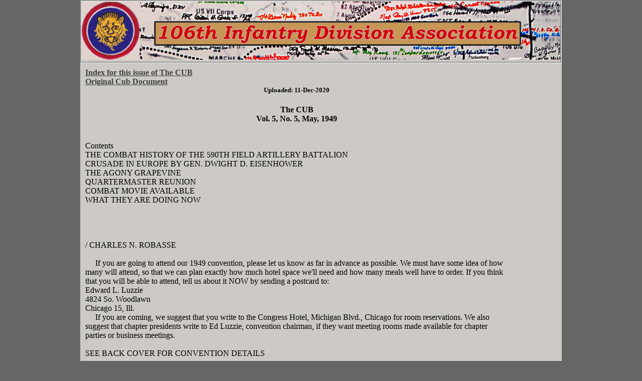

--- FILE ---
content_type: text/html
request_url: https://106thinfdivassn.org/index/html/v5n5.htm
body_size: 21838
content:
<!doctype html>
<html lang="en">
<head>
<meta charset="utf-8">
<title>The CUB, Vol. 5, No. 5 .. 106th Infantry Division Association</title>
<meta name="description" content="HTML version of The CUB, Vol. 5, No. 5"/>
<meta name="keywords" content="The CUB, 106th Infantry Division, 106th,106th I.D.,106th ID,Infantry Division,Infantry, Battle of the Bulge," > 
<link href="http://106thinfdivassn.org/styles/twoColFixLtHdrSmall.css" rel="styleSheet" type="text/css" />
</head>
<body>
<div class="container">
<div class="header">
<a href="#"></a><img src="http://106thinfdivassn.org/img/106thlogo.jpg" style="width:100%" alt="This is the logo for the 106th website.">
<!-- end .header --></div>
<div class="content">
<b><a href="#index">Index for this issue of The CUB</a></h3></b><br>
<b><a href="http://www.indianamilitary.org/106ID/CUBs/AllCubsSearchable/CUB-1949-4-5-s.pdf">Original Cub Document</a></h3></b><br>
<h5>Uploaded: 11-Dec-2020</h5>
<div style="text-align:center; width:100%"><b>The CUB<br></b></div>
<div style="text-align:center; width:100%"><b>Vol. 5, No. 5, May, 1949<br></b></div>
<div style="text-align:center; width:100%"><br></div>
<div style="text-align:center; width:100%"><br></div>
Contents<br>
THE COMBAT HISTORY OF THE 590TH FIELD ARTILLERY BATTALION<br>
CRUSADE IN EUROPE BY GEN. DWIGHT D. EISENHOWER<br>
THE AGONY GRAPEVINE<br>
QUARTERMASTER REUNION<br>
COMBAT MOVIE AVAILABLE<br>
WHAT THEY ARE DOING NOW<br>
<b><br></b>
<div style="text-align:center; width:100%"><br></div>
<div style="text-align:center; width:100%"><br></div>
<div style="text-align:center; width:100%"><br></div>
/ CHARLES N. ROBASSE<br>
<br>
&nbsp;&nbsp;&nbsp;&nbsp;	If you are going to attend our 1949 convention, please let us know as far in advance as possible. We must have some idea of how many will attend, so that we can plan exactly how much hotel space we'll need and how many meals well have to order. If you think that you will be able to attend, tell us about it NOW by sending a postcard to:<br>
Edward L. Luzzie<br>
4824 So. Woodlawn <br>
Chicago 15, Ill.<br>
&nbsp;&nbsp;&nbsp;&nbsp;	If you are coming, we suggest that you write to the Congress Hotel, Michigan Blvd., Chicago for room reservations. We also suggest that chapter presidents write to Ed Luzzie, convention chairman, if they want meeting rooms made available for chapter parties or business meetings.<br>
<br>
SEE BACK COVER FOR CONVENTION DETAILS<br>
<br>
&nbsp;&nbsp;&nbsp;&nbsp;	The convention fee will be $15.00 per person, with last minute reduction for ladies possible, depending on costs. This fee does not include hotel room. You must make your own overnight arrangements.<br>
<br>
&nbsp;&nbsp;&nbsp;&nbsp;	If you are coming, please send $5 advance registration fee, payable to 106th DIVISION CONVENTION, 1115 Patterson Ave., Chicago 13, Ill. Please send your reservation early-we'll need the cash for advance arrangements. If you send us an advance fee and then find that you won't be able to come, we'll refund your fee provided you give us at least two weeks' notice.<br>
<br>
DAVID ZARAGOZA<br>
&nbsp;&nbsp;&nbsp;&nbsp;	This month's cover, a Memorial Day reminder, shows the grave of Pfc. David Zaragoza, Company B, 424th Infantry. This story is based on an authentic account of his death, as told to his mother by Sgt. Marshall Streib.<br>
&nbsp;&nbsp;&nbsp;&nbsp;	After fighting eight hours through the night of December 16, the morning of the 17th, Sun- day, found about 60 men from Co. B, 424th Inf., dug in on the slope of a hill near Brock, Germany. Several men, Pfc. Zaragoza among them, climbed to the summit to fire upon a German mortar crew from a stone house atop the hill. Being unable to reach the mortar from the protected walls of the house, five men of the detail (Zaragoza, Streib, a soldier named Parker, and two whose names are not known) left the shelter of the house to try to get nearer to their objective.<br>
&nbsp;&nbsp;&nbsp;&nbsp;	Zaragoza was shot and killed instantly as he was lining up his sights on the mortar crew from a kneeling position. Parker was shot and killed when he raised his head to call a medic for Zaragoza.<br>
&nbsp;&nbsp;&nbsp;&nbsp;	David was twenty years old when he made the supreme sacrifice. His body and that of Parker were not found until American troops recaptured the territory about two months later. Pfc. Zaragoza's body was recently returned to the United States for re-burial.<br>
&nbsp;&nbsp;&nbsp;&nbsp;	Mrs. Beatrice Zaragoza, 15 Ledyard, St., San Francisco 24, California, David's mother has these consoling words which we pass on to other parents and wives who lost loved ones in the Ardennes.<br>
&nbsp;&nbsp;&nbsp;&nbsp;	"Sgt. Streib told me a very reassuring thing also. He said that while they were in Rouen on December 8, 1944, all the boys of Roman Catholic faith had attended Mass and received Holy Communion. This may give consolation and joy to many mothers who probably wondered and worried like I did for so many months, thinking their boys did not have the Sacraments shortly before they died." Mrs. Zaragoza goes on to speak in glowing terms of the bravery, humility and modesty with which the catholic chaplains of the Division performed their duty. Again quoting from her letter, "Father Edward T. Boyle, wounded twice, didn't spare himself even when the boys were in the fox holes, going down to give them the last rites of his Church."<br>
<br>
	Write your close friends now. Make sure they are making plans to attend our 1949 national convention.<br>
<br>
62<br>
<br>
<hr>
THE COMBAT HISTORY OF THE 590TH FIELD ARTILLERY BATTALION<br>
<div style="text-align:center; width:100%">By Richard A. Hartman, Bn. Survey Sgt.<br></div>
<br>
<br>
&nbsp;&nbsp;&nbsp;&nbsp;	The combat history of the 590th Field Artillery Battalion is strange and violent and brief. It is not a tale of heroes for there were few heroics. Rather, it is the story of unseasoned soldiers and their awkward efforts to stay the overwhelming onslaught of a superior foe.<br>
&nbsp;&nbsp;&nbsp;&nbsp;	They were not heroes to be sure, but they were not without honor. Though awkward, they were dogged, and fought an infantryman's battle. And so, that the remembrance of what they did do may be preserved from decay, and that their action may not lose their due meed of glory, I hereby set forth their story as it is known to me. <br>
&nbsp;&nbsp;&nbsp;&nbsp;	The story of the 590th most necessarily must begin with an account of that battalion's channel crossing. To omit it would be to neglect an incident which was a foreshadowing of the disaster that was to come. This story begins, therefore, in England several weeks before the Battle of the Bulge.<br>
&nbsp;&nbsp;&nbsp;&nbsp;	On the morning of November 30, 1944, the 590th F.A. Bn. boarded LST's at Portland Bill on the English Channel, as did other battalions of the 106th Division. The next day, December 1, the small fleet left England and sailed up and across the channel to LeHavre. There the ships waited in the outer harbor for orders to proceed up the Seine River.<br>
&nbsp;&nbsp;&nbsp;&nbsp;	The night of December 1, a violent storm arose and the small fleet, still waiting to enter the Seine, was severely battered by the wind and waves. Two of the ships lost both their anchors during the night, and spent the next 36 hours alternately floating out into the channel and sailing back into the harbor. These two ships carried the men and equipment of Hq. and A Batteries of the 590th.<br>
<br>
Left Behind<br>
&nbsp;&nbsp;&nbsp;&nbsp;	Finally, the anchorless ships were ordered to return to Portland Bill. The remainder of the fleet sailed up the Seine to Rouen, and there waited for the missing batteries. And so it was that Nature, in a preview of what was to come, caused the 590th to be left behind for the first time. The damaged LST's returned to Portland Bill, picked up their new anchors, and were back in the harbor of LeHavre two days later. On December 7 they started up the Seine; and on the 8th at noon, nine days after boarding the ships, Hq. and A Batteries of the 590th rolled off the LST's at Rouen.<br>
<br>
&nbsp;&nbsp;&nbsp;&nbsp;	The 106th Division was in the process of moving forward on the very day that the missing batteries of the 590th disembarked at Rouen. These batteries, therefore, in order to rejoin the Battalion, were forced to motor march from the docks immediately upon disembarking. The reunion was effected near the town of Rosee as the Battalion moved along the Red Ball highway toward the distant front.<br>
<br>
&nbsp;&nbsp;&nbsp;&nbsp;BEFORE AND AFTER. These photos show Dick Hartman today and in December, 1944, as a POW a few days after the events he describes in his story of the 590th.<br>
<br>
&nbsp;&nbsp;&nbsp;&nbsp;	For the next 30 hours, the 590th, in company with other units of the Division, pounded along over snow-covered roads, traveling northeast through France and into Belgium. Finally, at 1800 on December 9, they arrived at St. Vith, Belgium and rendezvoused in some woods on the outskirts of the town.<br>
&nbsp;&nbsp;&nbsp;&nbsp;	This journey was uneventful for the division as a whole, but during it the 590th suffered its first casualty. High in the mountains near La Roche, Belgium, Warrant Officer Collins of Service Battery was crushed to death between two skidding vehicles.<br>
&nbsp;&nbsp;&nbsp;&nbsp;	The 590th remained in the woods near St. Vith until the morning of December 11. At that time, they moved forward with other units as the 106th replaced the 2d Division on a 27 mile front along the Schnee Eifel inside Germany.<br>
&nbsp;&nbsp;&nbsp;&nbsp;	The 590th relieved the 38th F.A. Bn. and took over the same gun positions previously occupied by that battalion. These positions were near the town of Radscheid and several hundred yards east of a highway which connected Auw to the north<br>
<br>
63<br>
<br>
<hr>
&nbsp;&nbsp;&nbsp;&nbsp;and Bleialf to the south, both towns held by the Americans. Battalion Headquarters was located in two buildings along this road, almost directly behind C Battery, the center battery. B Battery was to their right, and A Battery to the left front. The Battalion was directly supporting the 423d Infantry Regiment.<br>
&nbsp;&nbsp;&nbsp;&nbsp;	To the north the 589th F.A. Bn. supported the 422d Inf. Regiment. Behind the 589th was the 592d, the Division's medium battalion. The 591st, supporting the 424th Inf., was some 15 miles to the south of the 590th.<br>
&nbsp;&nbsp;&nbsp;&nbsp;	Three miles behind the 590th, near Schonberg, was the 333d F.A. Bn., a negro "155" battalion. Farther back, in St. Vith, were Service Battery of the 590th, and Divarty.<br>
&nbsp;&nbsp;&nbsp;&nbsp;	There was but one road from St. Vith to Schonberg. At Schonberg this road split, one fork running roughly northeast to Auw, and the other southeast to Bleialf. As has been stated, Auw and Bleialf were themselves connected by a highway. The 590th, then, was located near the center of the base of a rough triangle formed by the roads connecting the towns of Auw, Bleialf, and Schonberg.<br>
&nbsp;&nbsp;&nbsp;&nbsp;	This entire sector was relatively quiet for several days. The guns of the 590th fired only a few rounds every hour or so. During this time there was no return fire on our positions.<br>
&nbsp;&nbsp;&nbsp;&nbsp;	The Battalion was below T/O as respects officers when it went into combat. Rather than requisition new officers from a replacement pool it was decided that an effort should be made to have several of the Battalion's non-coms commissioned. There was then to be a series of promotions right down the line to fill the gaps created. It would be necessary, it was hoped, to requisition only privates as replacements.<br>
&nbsp;&nbsp;&nbsp;&nbsp;	In line with this scheme, three sergeants of the Battalion were made acting lieutenants. They were put on trial as forward observers for what was to have been a thirty day period. If, at the end of this time they were deemed satisfactory, commissions were to be requested for them. None of the three, S/Sgt. Halsey Smith, B Btry., T/Sgt. Michael Fox and Sgt. Richard Ferguson, Hq. Btry., completed the period. All three were captured by the Germans a few days later. None of them ever was commissioned, and of the three T/Sgt. Fox alone was raised in rank upon return to the States. <br>
&nbsp;&nbsp;&nbsp;&nbsp;	The night of December 15 unusual noises were heard coming from the German lines. Near midnight, Major Irving Tietze, Bn. S-3, who was operating from a forward OP, reported to Divarty that he heard railroad cars in Prum. He was informed by Divarty that they were aware of the sounds, and that they were coming from loudspeakers which the Germans had set up along the front. No fire was ordered on the town.<br>
<br>
The First Attack<br>
&nbsp;&nbsp;&nbsp;&nbsp;	Early the next morning, this quiet sector erupted. At 0530 the German attack began, and the Battle of the Bulge was born.<br>
&nbsp;&nbsp;&nbsp;&nbsp;	Shortly before 0700, one lone 88 shell struck just outside of C Battery's mess hall. Two men, Pvt. Pikula and a cook, Joseph Novatny, were wounded. This was the first shell fired on the 590th.<br>
<br>
/<br>
4TH SECTION, BATTERY A, with Sergeant Adams<br>
<br>
&nbsp;&nbsp;&nbsp;&nbsp;	It was twenty minutes before we were fired on again. At this time what appeared to be battalion fire or its equivalent opened up on Radscheid. Several buildings were hit, but no one was injured. The attack then shifted to the intersection of the Radscheid road and the Auw-Bleialf road, and then to the gun positions.<br>
&nbsp;&nbsp;&nbsp;&nbsp;	General McMahon appeared at Bn. Hq. about this time and ordered alternate gun positions located behind Schonberg. The Battalion survey section proceeded immediately toward Schonberg to carry out this command.<br>
&nbsp;&nbsp;&nbsp;&nbsp;	Because Bleialf was under direct observation of the Germans, the engineers had connected the Auw-Bleialf road to the Schonberg-Bleialf road by building a cut-off through the woods some distance from the intersection of the two roads. This cut-off permitted unobserved travel from our positions to Schonberg and vice versa. The Battalion survey section used this route in proceeding toward Schonberg.<br>
&nbsp;&nbsp;&nbsp;&nbsp;	At approximately 0830 the three vehicles of the survey section emerged from the wooden cut-off and began the winding descent to Schonberg. Almost simultaneously the Germans began a general bombardment of the rear areas. Shells of all sizes came screaming over the mountains. Some crashed on the crest of the mountain to our right, others, clearing it, slammed down into the valley on the left. Our range of vision being limited by the numerous curves, we thought at first the attack was local. But as we raced on and on and found no<br>
<br>
64<br>
<br>
<hr>
&nbsp;&nbsp;&nbsp;&nbsp;respite we realized the entire area was under fire. We were soon to find that Schonberg and even St. Vith were being shelled.<br>
&nbsp;&nbsp;&nbsp;&nbsp;	We sped on through the barrage and finally reaching Schonberg raced through it and out the other side. The shelling increased in intensity, however, and we were forced to seek shelter in a house just on the outskirts of the town. <br>
&nbsp;&nbsp;&nbsp;&nbsp;	When the shelling showed no signs of subsiding after more than half an hour, Lt. Fred Gardner, Bn. Survey Officer, decided to go on to St. Vith to telephone for instructions. Pvt. Jay Simmons drove him there while the rest of the section waited in the house. While we waited a woman with four children, one in arms, came running down the road and sought shelter with us. They were Belgians as were the owners of the house. None of them was visibly frightened. The old owner opined, however, that the Germans were "nicht gut."<br>
&nbsp;&nbsp;&nbsp;&nbsp;	The shelling slackened within another hour and Lt. Gardner returned. He reported that St. Vith had been hit heavily by shells of large caliber (some were found to be 35.5 cm. fired from railroad guns) and that wire communications were out between St. Vith and Bn. Hq. He had reluctantly resorted to radio and had been ordered by Col. Lackey, the Bn. CO, to return to the Battalion. The time was then approximately 1130. <br>
&nbsp;&nbsp;&nbsp;&nbsp;	We attempted to return to the Battalion by way of the Auw-Schonberg road. It was clogged, however, with armored vehicles moving toward the front, and we were forced to return the same may we had come. We found out later that German tanks and infantry entered Auw at 1150.<br>
<br>
Successful Missions<br>
&nbsp;&nbsp;&nbsp;&nbsp;	While we were in Schonberg the guns of the 590th began firing mission after mission. These consisted of prearranged concentrations in front of our lines fired on call of the forward observers, and many observed fires. The latter were chiefly in the Bleialf area. The Battalion fired almost continually for the next 24 hours, and prevented the Germans from leaking through in our sector. <br>
&nbsp;&nbsp;&nbsp;&nbsp;	The Germans did, however, attack and capture Bleialf. The 423d's Cannon and Service Companies were committed to recapture it, and with our artillery support managed to do so, but only after heavy losses on both sides.<br>
&nbsp;&nbsp;&nbsp;&nbsp;	Lt. Zane P. Donaldson and Lt. Charles N. Schenck, III, radio operators T/4 Eugene Womack and T/5 Akey, and driver Pfc. Donald Sheehy, all of B Battery, directed fire for this mission. After its recapture they returned to Bleialf with the Infantry and continued to observe for the Battalion. <br>
&nbsp;&nbsp;&nbsp;&nbsp;	Lt. Donaldson, T/4 Womack and Pfc. Sheehy, remained in Bleialf directing fire all the rest of that day and night. It was largely through their efforts that the German timetable, which called for the capture of Bleialf on the 16th, was thrown off. <br>
&nbsp;&nbsp;&nbsp;&nbsp;	Early the next morning the Germans redoubled their efforts and finally did break through to capture the town. The three artillerymen were trapped in the budding from which they had been directing fire. T/4 Womack volunteered to go for aid. He escaped on foot and ran all the way to Radscheid. It was decided, however, that nothing could be done to save the other two.<br>
&nbsp;&nbsp;&nbsp;&nbsp;	About 1000 the .me morning Lt. Donaldson and Pfc. Sheehy escaped, breaking through the ring of Germans in their jeep. Although two tires were punctured and the jeep itself riddled with bullets, the two were unharmed.<br>
&nbsp;&nbsp;&nbsp;&nbsp;	Lt. Donaldson, T/4 Womack and Pfc. Sheehy subsequently were recommended for the Silver Star, and Lt. Schenck and T/S Akey for the Bronze Star. To my knowledge, Lt. Schenck alone was decorated.<br>
&nbsp;&nbsp;&nbsp;&nbsp;	About the time the 423d was recapturing Bleialf on our right flank the Germans were capturing Auw on our left. They sent tanks and infantry into the town shortly before noon. Some of these tanks then headed south toward our positions. The Battalion was alerted for the attack, and so it was that the survey section returned from Schonberg to find every able-bodied man in the Battalion crouching behind a tree, in a ditch or a fox-hole apprehensively awaiting his first glimpse of German armor. Cooks were on outposts with bazookas, and clerks peeped around doorways awkwardly hefting grenades.<br>
&nbsp;&nbsp;&nbsp;&nbsp;	The expected attack never came, however, thanks to the 589th. They courageously stood their ground and halted the drive by knocking out five of the tanks.<br>
&nbsp;&nbsp;&nbsp;&nbsp;	Artillery, fire fell intermittently on the gun positions all afternoon. Battery A was hit the hardest. Captain John Pitts, the Battery Commander, was killed and several others wounded. One shell fell directly into a gun pit, but fortunately it was a dud. Lt. Rex A. Rodin succeeded Captain Pitts. <br>
&nbsp;&nbsp;&nbsp;&nbsp;	Captain John Pitts was in one sense a fortunate man-- not because he died in battle, but because of the circumstances which preceded his death. <br>
&nbsp;&nbsp;&nbsp;&nbsp;	Several days before he left Boston for England, John Pitts met his brother. Neither knew the other was in Boston. They met only by chance. <br>
&nbsp;&nbsp;&nbsp;&nbsp;	Two days before he died, John Pitts met his sister. She worked for the Red Cross and was stationed in Liege. Upon spotting one of the Division's vehicles in the town she set out to find her brother. It took several days, but on December 14 she arrived at Bn. Hq. The two were able to spend several hours together. Fate allowed few men such last minute farewells with their loved ones.<br>
&nbsp;&nbsp;&nbsp;&nbsp;	Early the evening of the 16th the ammunition train which had been sent to St. Vith for a full load that morning returned with but one day's allowance.<br>
<br>
65<br>
<br>
<hr>
&nbsp;&nbsp;&nbsp;&nbsp;	This was the last supply the Battalion received. It was learned that the larger supply had been refused. It was also learned that Service Battery's positions had been hit during the shelling of St. Vith and that S/Sgt. Stone, the mess sergeant, had been killed. Cook, oddly enough, was proving to be the most dangerous job in the 590th.<br>
&nbsp;&nbsp;&nbsp;&nbsp;	The shelling of our immediate area ceased as darkness fell, and it seemed to slacken considerably along the entire front. The Germans by this time, however, had driven well past Auw, and were rapidly moving on Schonberg via the Auw-Schonberg road.<br>
<br>
Left Behind Again<br>
&nbsp;&nbsp;&nbsp;&nbsp;	About 2000 that evening the Battalion was informed by Divarty that the 589th and the 592d were being withdrawn. The 590th was to remain in 'position and cover their withdrawal. When it had been completed, the 590th would then be ordered to pull back also. March order was given the Battalion with the exception of the guns. They, of course, continued to fire. The trucks were moved into the gun positions, however, so the entire outfit was ready to move within ten minutes. <br>
&nbsp;&nbsp;&nbsp;&nbsp;	The withdrawal began. The 589th moved first. Battery by battery through the pitch black night it rolled slowly down the Auw-Bleialf road past our positions to the engineer's cut-off. From there it supposedly marched to its new positions behind Schonberg.<br>
&nbsp;&nbsp;&nbsp;&nbsp;	The 592d, using the same route, filed past us a short time later. Little did we know that we were never to see either one of them again.<br>
&nbsp;&nbsp;&nbsp;&nbsp;	The withdrawal, unfortunately, was not accomplished without incident. In the darkness of the night, A Battery of the 592d missed the cut-off. It blundered on toward Bleialf and was quickly blasted off the road by the Germans. Every vehicle in the convoy with the exception of one jeep was destroyed.<br>
&nbsp;&nbsp;&nbsp;&nbsp;	The 1st Sgt. and his driver were in the lucky jeep. They returned immediately to Hq. of the 590th and told of the disaster. Volunteers were asked for to go out and pick up the wounded who were reported to be lying all over the road. Many bravely volunteered, but the plan was abruptly abandoned.<br>
&nbsp;&nbsp;&nbsp;&nbsp;	The 590th was now the only artillery battalion still in position inside Germany in that general area. For the second time, the Battalion had been left behind. This time, however, there was to be no reunion. What had been foreshadowed on the channel had been fulfilled on the field.<br>
&nbsp;&nbsp;&nbsp;&nbsp;	In vain, the Battalion waited for the command to pull back. Shortly before midnight, Captain Irving Chapnick, the Bn. Communications Officer, reported that he no longer could contact Divarty by wire. This left us completely isolated as we had had no radio contact with them since early morning when the set had gone haywire. The remainder of the night dragged slowly by. The guns continued firing their missions. The rest of the Battalion, still alerted, just watched and listened and waited.<br>
<br>
(To be concluded next month)<br>
<br>
/<br>
&nbsp;&nbsp;&nbsp;&nbsp;CAPT. S. P. CARIANO AND LT. SAM WALTON, Shown eating spaghetti in Rendai, Pacific Theater. They are at Hq IX Corp, APO 309, Set Francisco.<br>
<br>
<div style="text-align:center; width:100%">DIVISION HISTORY<br></div>
&nbsp;&nbsp;&nbsp;&nbsp;	We quote from a letter of April 14, 1949, to the Association from Col. Joseph I. Greene, General Manager, Infantry Journal, Inc.<br>
&nbsp;&nbsp;&nbsp;&nbsp;	"I want to say that I am heartily sorry for any inconvenience we have caused the Association. However, I think you will agree, when you see the book, that the delay has been at least bearable.<br>
&nbsp;&nbsp;&nbsp;&nbsp;	The book is entirely complete, printed and bound, except for the jacket, which is now running on the press. I am reasonably sure, therefore, that we will be able to ship the books to advance subscriber customers by the end of next week."<br>
<br>
DON'T MISS OUR 1949 CONVENTION<br>
<br>
66<br>
<br>
<hr>
<div style="text-align:center; width:100%">/<br></div>
<div style="text-align:center; width:100%">The Reviewing Stand<br></div>
<div style="text-align:center; width:100%">CAPT. E. C. ROBERTS, JR.<br></div>
<div style="text-align:center; width:100%">CO. D, 422d INF.<br></div>
<div style="text-align:center; width:100%"><br></div>
CRUSADE IN EUROPE BY GEN. DWIGHT D. EISENHOWER<br>
<div style="text-align:center; width:100%">CRUSADE IN EUROPE<br></div>
<div style="text-align:center; width:100%">By Gen. Dwight D. Eisenhower<br></div>
<div style="text-align:center; width:100%">Doubleday Co.. .48<br></div>
&nbsp;&nbsp;&nbsp;&nbsp;	Crusade in Europe is one of the truly great histories to come out of World War II. "General Ike" writes in a free and easy style. He states what he did in various situations, leaving it to the reader to decide whether it was right or wrong. It is refreshing to read a book of this importance which neither makes excuses nor levels criticism in all directions. The author retains throughout the courage of his convictions.<br>
&nbsp;&nbsp;&nbsp;&nbsp;	The book is so long and so full of significant happenings that it is difficult to condense in a brief review, so we'll skim over the opening parts; Ike's service in the Philippines under MacArthur; a brief tour of duty at Ft. Sam Houston; staff duty in Washington at the start of the war, where he helped to plan the grand strategy in the Pacific Theater; and Ike's glowing picture of General Marshall.<br>
&nbsp;&nbsp;&nbsp;&nbsp;	Leaving the States in the spring of '42, Eisenhower spent the next few months with Gen. Mark Clark, getting the lay of the land for operations in Europe. He launched the planning for Operation Torch, the North African landings, and describes the details of planning this action. The story of the North African campaign follows. He explains his relief of General Fredendall because of reverses, including Kasserine Pass-- a Battle of the Bulge in miniature. He named General George S. Patton to succeed Fredendall, because he felt that the Corps needed a shot in the arm, but he makes clear that sending Fredendall back to the States was not a reprimand, as many thought at the time. His closing statement on the fighting in Africa is that it showed the importance of training which had had to be done quickly and therefore was not as thorough as it might have been. <br>
&nbsp;&nbsp;&nbsp;&nbsp;	Operation Husky, the capture of Sicily, is discussed next. Eisenhower explains the incident where General Patton was accused of slapping a soldier, gives the facts, and leaves the decision to his readers. Ike knew Patton's value as an army commander. While he took stern action after the slapping incident, he also made sure of keeping Patton to lead the army. He shows that the impulsive General Patton regretted the incident very highly. In this part of Crusade, General Omar Bradley takes his rightful place as one of the truly great soldiers of all time. Bradley's leadership and ability are constantly stressed by Eisenhower.<br>
&nbsp;&nbsp;&nbsp;&nbsp;	Shortly after the landings in Italy, when the Fifth Army reached the Volturno, Ike received word that his next command would be the landings in Normandy, Operation Overlord. The details of planning are recounted, also the famous incident of the Air Corps officer who was reduced and sent home for revealing the approximate landing date. The actual landings are told vividly, and in great detail. He describes the breakout at St. Lo, explains why the Americans were not permitted to close the Falaise Gap, and continues through the increasing battle for supply as the armies raced across France. He explains his reasons for the paratroop operation at Arnhem where the participating British troops were seriously mauled-- he felt it imperative that Antwerp be taken immediately to reduce the seriousness of the supply bottleneck. He states that a thrust could have been made against the Siegfried Line at that time, but the Germans could have repelled it with their available reserves.<br>
&nbsp;&nbsp;&nbsp;&nbsp;	Next comes the Ardennes, the campaign of greatest interest to CUB readers. Ike discussed several times with Bradley the "calculated risk" being taken by spreading thin in the Ardennes, but because of large forces available to the north and south, they felt that any attack there could be stopped. Bradley estimated how far such a penetration might go, and he very nearly guessed it right. There were few large supply dumps there for that very reason. Quoting from the last paragraph before the description of the Bulge: "This plan gave the German opportunity to launch his attack against a weak portion of our lines. If giving him that chance is to be condemned by historians, their condemnation should be directed at me alone."<br>
&nbsp;&nbsp;&nbsp;&nbsp;	He covers the battle in detail, bringing in the importance of the St. Vith battle. However, the 7th Armored is given all the credit for that, with very little mention of the 106th except to mention that we suffered the most casualties of any division engaged. His idea was and is throughout that the attack by the Germans caused them to shorten their total resistance. He does mention that the enemy was stalled for a short period by cleaning up isolated groups of Americans, adding to the delay which permitted the shifting of defenses -- this mention refers, I think, to the 106th.<br>
&nbsp;&nbsp;&nbsp;&nbsp;	The last portions of the book deal with the Rhine offensive, the Ruhr pocket, and the final defeat and collapse of Germany. Very interesting are the accounts of Ike's activities after the surrender, especially his friendship with Marshall <br>
(continued on page 72)<br>
<br>
Book Review, cont'd<br>
&nbsp;&nbsp;&nbsp;&nbsp;Zhukov-- an insight into the thinking of the Russians. His concluding chapter is about Russia, and gives food for thought on communism and its evils, together with ways to combat it. Your reviewer believes that Crusade in Europe is a must for all Americans.<br>
<br>
	"War As I Knew It", by General George S. Patton, Jr., will be reviewed by Ed Roberts in the next issue of the CUB.<br>
<br>
67<br>
<br>
<hr>
/<br>
BATTERY A, 590th FIELD ARTILLERY BATTALION, AT CAMP ATTERBURY, JUNE 1944<br>
<br>
68<br>
<br>
<hr>
/<br>
<br>
BATTERY A, 590th FIELD ARTILLERY BATTALION, AT CAMP ATTERBURY, JUNE 1944<br>
<br>
69<br>
<br>
<hr>
<br>
<div style="text-align:center; width:100%">CHAPTER NEWS<br></div>
SOUTHERN CALIFORNIA<br>
&nbsp;&nbsp;&nbsp;&nbsp;	The Southern California Chapter's recent elections resulted in the following slate: Roy Wentzel, president; Arthur Schodt, vice president; Edward Nelson, recording secretary; Harold C. Knox, 1131 E. 144th St., Compton, Calif., corresponding secretary. Communications to the chapter should be addressed to Mr. Knox.<br>
&nbsp;&nbsp;&nbsp;&nbsp;	Others who have been extremely active in the formation of our "most distant chapter" are Claude Webb, retiring president; Marshall Lipkin, outgoing vice president; and William Perlman, first president of the national association and now a Los Angeles resident.<br>
<br>
CENTRAL ILLINOIS<br>
&nbsp;&nbsp;&nbsp;&nbsp;	Elections in the new Central Illinois Chapter, by unanimous vote at the December reunion, were: Russell Kelly, president; Robert Fryhoff, vice president; and William D. Conwill, 610 So. Douglas Ave., Springfield, Ill., secretary-treasurer. Communications to the chapter should be sent to Mr. Conwill. Dr. John Ketterer has also been active in chapter work.<br>
&nbsp;&nbsp;&nbsp;&nbsp;	This chapter has an enviable record thus far. They built up a large December reunion from a small mailing list, and then they signed up all the fellows who attended as national and chapter members. They have sent copies of their minutes and by-laws to national headquarters punctually, and they supply us with CUB items.<br>
<br>
HARRISBURG CHAPTER<br>
&nbsp;&nbsp;&nbsp;&nbsp;	Greetings to the Association's newest chapter, in the Harrisburg, Pennsylvania area. Following several months of promotional work, the chapter has scheduled a meeting for April 29-just a few days after this issue goes to press, so we can't report the details until next time. Active workers in the formation of this chapter include Mr. & Mrs. John L. Hall, General Leo T. McMahon, and Paul F. Fulk. Persons interested in the Harrisburg Chapter are invited to write to John Hall at Locust Lane, R. D. #1, Harrisburg, Pa.<br>
<br>
CHICAGO CHAPTER<br>
&nbsp;&nbsp;&nbsp;&nbsp;	The Chapter is buzzing with plans for its role as host to the 1949 national convention on July 29-30-31 at the Congress Hotel. With Frank Anderson and Arvo Paananen as editors, the Chicago group publishes an attractive mimeographed bulletin for its members. The first two issues to cross the CUB editor's desk show that the Chicago gang is holding committee and general meetings, forming an auxiliary, and really working hard on convention arrangements.<br>
<br>
MICHIGAN WOLVERINES<br>
&nbsp;&nbsp;&nbsp;&nbsp;	Jack Gillespie, president, reports that the December 16 memorial reunion in Detroit was a huge success, with 75 persons present. He writes that attendance has held up well at chapter meetings, and that the Michigan Wolverines will be very well represented at the 1949 national convention.<br>
<br>
BALTIMORE CHAPTER<br>
&nbsp;&nbsp;&nbsp;&nbsp;	The Baltimore Chapter, now firmly established in the city with a membership of about 30, is expanding its promotional activities to cover the whole state of Maryland. John Loveless, president, reports that a February meeting was held to follow up on interest aroused at the December 16 dinner.<br>
<br>
COMPANY F. 423d INF.<br>
&nbsp;&nbsp;&nbsp;&nbsp;	THE COMPANY F GUIDON, now in its third year of publication, announces plans for a company reunion on Saturday, June 11, 1949, probably to be held in New York City. Details can be obtained from the GUIDON editor, Art Kuespert, 816 E. Jefferson Blvd., South Bend 17, Ind. The latest issue of "the only company publication in the United States" was a very attractive 10-page mimeograph job.<br>
<br>
81st ENGINEERS<br>
&nbsp;&nbsp;&nbsp;&nbsp;	Our Combat Engineer Battalion held its fourth annual reunion on March 12, 1949, at Dwyer's Elbow Room, Broad St., Newark, N. J. 39 persons from five states attended. We understand that George Labes took some photos at the gathering, and we'll try to get one for publication in the next CUB. Oakley Utter of Mine Hill, Dover, N. J. promoted the reunion.<br>
<br>
WESTERN NEW YORK CHAPTER<br>
&nbsp;&nbsp;&nbsp;&nbsp;	Our Buffalo gang has been working to get a chapter started, but has had bad luck all along the line. Very severe weather caused cancellation of the December 16 reunion, and then on March 28, the chapter organizer, G. Roy Troidl, suffered a broken ankle which will keep him in a cast for three or four months. The accident occurred in a fall in an old house which Roy was razing. Joseph A. Kersten, 128 Kenefick Ave., Buffalo 20, is continuing to work on local chapter promotion while Troidl is laid up. Troidl reports a change of address to Town Line Rd., RFD 1, West Valley, N. Y.<br>
<br>
Notify the CUB immediately if you change your address.<br>
<br>
70<br>
<br>
<hr>
/<br>
THE AGONY GRAPEVINE<br>
<br>
THE LIMBURG BOMBING<br>
/<br>
CAPT. H. HALL ROBERTS<br>
&nbsp;&nbsp;&nbsp;&nbsp;	Captain H. Hall Roberts, Company C, 424th Infantry, was taken prisoner on Dec. 16, 1944 at Winterspelt, Germany, after a day of fighting against terrific odds. Co. C was very badly mauled, Captain Miller was killed, and, around midnight, the C. P. fell. Capt. Roberts, along with Sgt. Ford and Sgt. Silver of Hq. Co., 1st Bn., was sent to prison camp at Limburg, Germany, via a long march and a trip by boxcar, arriving on Dec. 21. <br>
&nbsp;&nbsp;&nbsp;&nbsp;	On the night of Dec. 23, flares were dropped over the prison compound and the men knew they were about to be bombed. A survivor said the bombing actually lasted about 15 minutes but "it seemed like a lifetime". When it was over, the prisoner-officers' barracks was a shambles, with 68 American officers killed and only four or five survivors. This bombing, said to have been by the R.A.F., is one of the terrible needless tragedies of the war.<br>
&nbsp;&nbsp;&nbsp;&nbsp;	Capt. Roberts was among those killed at Limburg. Born on Sept. 24, 1914, he was graduated from the Univ. of New Hampshire in 1937. He is survived by his wife, Mrs. H. Hall Roberts, R.F.D. 1, Dover, New Hampshire.<br>
<br>
Mrs. Roberts has written us a long letter which we produce in part:<br>
&nbsp;&nbsp;&nbsp;&nbsp;	"I have been fortunate in contacting many who were at the scene of the Limburg bombing. Every time I uncovered more information I wished I could share it with other families who lost their loved ones on that night. I have a list of those killed and identified, as issued by the Germans. I know that many were members of the 106th, but I have no way of positively checking the list."<br>
&nbsp;&nbsp;&nbsp;&nbsp;	"One factor which has made it difficult to get details is that these men who made the trip together into Germany as prisoners were almost all wiped out, leaving no one to relate the story of their capture and the subsequent bombing, by error, of the barracks by the R.A.F.<br>
&nbsp;&nbsp;&nbsp;&nbsp;	"I am positive the following officers were members of the 106th: Captain Cashron, Captain Chateauneuf and Captain Roberts; 1st Lieutenant Herwelling, 1st Lieutenant Michaud and 1st Lieutenant Tracy; 2nd Lieutenant Kilkenny and 2nd Lieutenant Rafferty.<br>
&nbsp;&nbsp;&nbsp;&nbsp;	"I enclose the funeral oration which was delivered at the burial of the Limburg victims by Lt. Thomas Johnson, a doctor with the Medical Corps, also a prisoner. He wrote" "There was a common service for the victims. The French and Italian chaplains conducted the Roman Catholic service, and inasmuch as I was the only American officer on the staff of the American compound at the camp at the time, I was asked to conduct the Protestant service and make an address on behalf of all the Americans. The ceremony was brief, and simply handled in a military manner, but I can assure you that no men were ever laid away with more dignity, more tenderness, than were these boys by their comrades in arms. True, it was on foreign land (though a very pretty, tranquil forest clearing in that country), but until the last boy is brought back, that cemetery will be a part of America and respected as such.'<br>
&nbsp;&nbsp;&nbsp;&nbsp;	"Please feel free to ask for any of the information I have gathered. Time has not dimmed the memories of the love we bore those who did not return."<br>
<br>
<div style="text-align:center; width:100%">Funeral Oration<br></div>
&nbsp;&nbsp;&nbsp;&nbsp;	"Man is ever awed and stunned in the presence of death though he cannot but realize that it is the inevitable destiny of all that is flesh. Though we appreciate, likewise, that it is the transition to immortality, the rebirth of the spirit in a better world than this we know, still it is but human to grieve at the passing of comrades, even as any separation is fraught with sorrow. Sometimes it is the mode of death that seems so tragic to us, sometimes the thought that the departed ones have passed on in the very prime of life, with so much left undone, so much of life's work unfinished and incomplete. And so we cannot help but feel thusly of our comrades whose mortal remains we today commit to the earth, but whose spirits we commend to the Valhalla of departed heroes, where memories will remain fresh and green in the chronicles of our nation as long as men cherish liberty and revere freedom. And let it not be forgotten that these men died for their country, yielding that 'last full measure of devotion' quite as gallantly, quite as unselfishly as ever any soldier.<br>
<br>
(continued on next page)<br>
<br>
71<br>
<br>
<hr>
Limburg Funeral Oration, cont'd<br>
&nbsp;&nbsp;&nbsp;&nbsp;	That they were destined to depart this life ere consummating man's allotted span is but yet another potent reason for us, the living, to take increased devotion in the cause for which they laid down their lives, and to rededicate ourselves to those principles of 'government of the people, for the people, and by the people' for which so many of our countrymen have made and are making, the noblest of sacrifices. As we stand in the presence of these honored dead, it is likewise for us, the living, to reaffirm our determination that the curse of war may be banished from this earth, and that as a fruit of their sacrifices, their sons and daughters may enjoy life, liberty and the pursuit of happiness in a world at peace."<br>
<br>
<br>
MISSING PERSONS<br>
&nbsp;&nbsp;&nbsp;&nbsp;	We are anxious to learn the names of two medical corpsmen who attended Lt. Jarrett M. Huddleston from the time of his injury until his death on 13 January 1945. If you can help us to locate these men, please write to the CUB immediately.<br>
<br>
QUARTERMASTER REUNION<br>
&nbsp;&nbsp;&nbsp;&nbsp;	The second annual reunion of the 106th Quartermaster Company will be held in Boston, Mass., at the Ritz Plaza Hall, 218 Huntington Ave. Last spring's Q.M. Reunion, in Hartford, was attended by 65 men.<br>
	George M. Cohen, 580 Beach St., Revere, Mass., is in charge of arrangements for the reunion.<br>
<br>
&nbsp;&nbsp;&nbsp;&nbsp;IF YOU ARE COMING TO THE CONVENTION SEND FIVE DOLLARS ADVANCE FEE TO 106TH DIVISION CONVENTION, 1115 PATTERSON, CHICAGO 13, ILL.<br>
<br>
&nbsp;&nbsp;&nbsp;&nbsp;	Copies of the Division History may be ordered for $5.00 from Infantry Journal, 1115 17th St. N.W., Washington, D. C.<br>
<br>
COMBAT MOVIE AVAILABLE<br>
&nbsp;&nbsp;&nbsp;&nbsp;	Maj. Gen. Donald A. Stroh, 3614 Ingomar Pl., Washington 15, D.C., reports that he can produce an authentic 16mm combat film from the Army Pictorial Service, for showing at the convention, at chapter gatherings, etc. The film runs about 40 minutes, and all action takes place within the territory so well known to the 106th. General Stroh says, in a recent letter "I will be happy to make the film available to any local chapter which can use it. All that is necessary is for some responsible person to drop me a line, and I will send it express collect to a designated address. Since the film remains the property of the Dept. of the Army, and I have responsibility, I must ask that it be returned to me each time it is shown so that I can keep track of its whereabouts."<br>
/<br>
&nbsp;&nbsp;&nbsp;&nbsp;MR. & MRS. FRED CHASE, RD No. 1, Rexford, N. Y., shown at the Albany December reunion. Fred is in the construction business, built himself a house last summer, was with 422/D.<br>
<br>
KING COMPANY 424TH<br>
&nbsp;&nbsp;&nbsp;&nbsp;	We request that all members of King Company, 424th Infantry, send us recent photographs of themselves, for possible use in connection with a feature story to appear in one of the coming Issues of the CUB. Please comply immediately by sending a photo of yourself to David Price, Editor, 237 So. Manning Blvd., Albany 3, N. Y. From time to time in the future, we'll work this same deal with other companies. But right now, we want photos from men of 424/K.<br>
<br>
SURVIVORS OF BERGA<br>
&nbsp;&nbsp;&nbsp;&nbsp;	Last month's CUB promised you readers an exclusive story, with photos, about the prison camp at Berga. Your editor is sorry to report that although the article is on the fire, it hasn't quite cooked yet-- maybe next month.<br>
<br>
72<br>
<br>
<hr>
<div style="text-align:center; width:100%">/<br></div>
WHAT THEY ARE DOING NOW<br>
<br>
&nbsp;&nbsp;&nbsp;&nbsp;	W. G. ALBERS, 424/I, writes from 119 Second Ave., Brainerd, Minn., that he is a driver for parcel post and has two young sons.<br>
&nbsp;&nbsp;&nbsp;&nbsp;	DR. MADISON H. BUCKLEY, 422d, 206 Oxford St., Tenn., reports that he is practicing medicine as a civilian again, and would like to have any of his old outfit drop in if they pass through his area. MAJOR McKEE, S-2 of the 422d, visited him in 1946, and is believed to be in Japan now.<br>
&nbsp;&nbsp;&nbsp;&nbsp;	 GENE W. CARSTENS, 590th, RR No. 1, Davenport, Iowa, writes to ask if anyone knows the address of WM. J. KIRKHAM who was with Divarty Hq. and with the personnel section of the 590th.<br>
&nbsp;&nbsp;&nbsp;&nbsp;	COL. CHARLES C. CAVENDER reports a change of address to Hq. 24th Inf. Div., APO 24, San Francisco. He writes that his foreign tour will end in 1950, and that he hopes to be with us at our 1950 convention. He was on duty at Camp Hakata on the southernmost tip of Kyushu Island, but we expect to hear soon that he is at the 24th's Hq as C. of S. In December, he saw LT. COL. EARL F. KLINCK, CO, 3d Bn., 423 Inf., and in February he met WILLIAM T. CALL, JR., formerly of the 106th, and now aide to Gen. Halsey, C. o S., Eighth Army.<br>
&nbsp;&nbsp;&nbsp;&nbsp;/	CAPT. M. N. CRANK, 422/Hq, is now stationed at Camp Breckenridge, Ky., as CO. Co. Q, 506th Abn. Inf., 101st Abn. Div. Also at Breckenridge are CAPT. H. I. JONES, 422/D; LT. R. BOYER, 424; M/SGT. RAY SWITZER, 422/Hq.<br>
	JOSEPH DE MARZO, 422d, is an oiler on a power shovel. He lives at 15 Normandy Rd., Yonkers, N. Y.<br>
&nbsp;&nbsp;&nbsp;&nbsp;	EDWIN P. FIFIELSKI, Recon Troop, is a lawyer, commander of Legion Black Horse Post No. 972, and past commander of Norwood Post No. 36 of the Amvets. He lives at 6307 No. Melvina Ave., Chicago 30, Ill.<br>
	EDWARD J. HOY, 424/D, Rt. 2, Silver Springs, Md., is an economics student at the Univ. of Maryland.<br>
&nbsp;&nbsp;&nbsp;&nbsp;	JOSEPH C. MARK, 422/3d Bn. possessor of a master's degree from Columbia, is working as a clinical psychologist. Joe was a POW at Bad Orb and Berga, and now lives at 1097 Third Ave., New York 21, N. Y.<br>
&nbsp;&nbsp;&nbsp;&nbsp;	CHET MURPHY, 422/I&R Plat., lives at 68 Centre St., Nutley 10, N. J., reports that he has two young children. He is working on Wall St. with F. I. DuPont & Co.<br>
&nbsp;&nbsp;&nbsp;&nbsp;/	CHARLES H. PETERSON, 589/B, Tec 4, lives at 53 Friedland Rd., Nutley, N. J., and when last heard from was working as a postal clerk.<br>
&nbsp;&nbsp;&nbsp;&nbsp;	COL. ALEXANDER D. REID reports a new address at College Station, Box 178, Pullman, Wash. He is professor of military science and tactics at the State College of Washington.<br>
&nbsp;&nbsp;&nbsp;&nbsp;	LT. COL. MAX ROADRUCK writes from Hq., US Army Forces Antilles, APO 851, Miami, that he expects to be back in the States in time for the 1949 convention.<br>
&nbsp;&nbsp;&nbsp;&nbsp;	DWIGHT T. STOKES, 424/A, 202 Sherman Ave., Macomb, Ill., will graduate from Western Illinois State College this spring. He would like to hear from his army friends.<br>
&nbsp;&nbsp;&nbsp;&nbsp;	WALTER S. YOUNG, 422/E, is an engineer with the Kansas City, Kans. plant of Owens-Corning Fibreglass Co. He was graduated from Rensselaer Polytechnic Institute, Troy, N. Y. in June, 1948. Mail addressed to him at 142 Henley Rd., Overbrook Hills, Philadelphia 31, Pa. will be forwarded.<br>
&nbsp;&nbsp;&nbsp;&nbsp;	NEWTON JOHNSON, 423/MD, is in x-ray work with the Veterans Administration. His address is Illini Trailer Camp, 1601 So. Neil St., Champaign, Ill.<br>
<br>
73<br>
<br>
<hr>
/<br>
&nbsp;&nbsp;&nbsp;&nbsp;	CARLO MOLLY, [left]Sgt. 422/2d Bn, is a delivery truck driver for Schooley' Printing and Stationery Co. He lives at 615 E. 5th St., Kansas City, Mo..<br>
&nbsp;&nbsp;&nbsp;&nbsp;	 JAMES MARZANO, JR., [middle] 106th Sig. Co., is shown here with his wife, Dolores. They live at 1839 No. Springfield, Chicago 47. Jim owns his own coal and cartage business<br>
&nbsp;&nbsp;&nbsp;&nbsp;	CHURCH, ST. VITH, JULY 1948.[right] Alan Walker reports to us on a visit through our sector of the Ardennes-- see item below.<br>
&nbsp;&nbsp;&nbsp;&nbsp;ALAN W. WALKER, Div. Band, 827 E. Calhoun St., Macomb, Ill. is working for the Doane Agricultural Service of St. Louis as an agricultural real estate appraiser. Al went on a tour of Europe last summer, visited Anthisnes, St. Vith, Vielsalm, St. Quentin, Paris, Eupen, and other spots well-remembered by the 106th. He reports that there are still many ruins, many reminders of the war, but that reconstruction is under way. He says "St. Vith as we knew it in 1944 just doesn't exist, and I had a little difficulty getting my bearings until I saw the ruins of the church. There is a lot of emergency housing down by the railroad tracks. Some new buildings are going up among the ruins. Most old walls have been razed, but the hospital (the Div. C. P.) remains as a grim reminder."<br>
&nbsp;&nbsp;&nbsp;&nbsp;	THOMAS DOROSKY , 592d, F.A. Bn., announces a change of address to Mt. Airy Rd., Shavertown, Penna. He is a mechanic and bulldozer operator with a construction concern, and has two small children.<br>
	WALTER F. PETERS, RFD No. 1, Old Lyme, Conn., Co. B, 331st Medics, writes that he'd like to hear from his buddies.<br>
&nbsp;&nbsp;&nbsp;&nbsp;	KENNETH J. O'BRIEN, 424/C, 619 French St.. Wilmington, Dd., recently heard about the Association and would like to get back in touch with his army acquaintances.<br>
&nbsp;&nbsp;&nbsp;&nbsp;	JOSEPH NAIMAN, 422/C, POW at IV-B, lives at 510 No. Shasta, Stockton, Calif., and it a guard at the Lathrop Army Depot<br>
/<br>
	MICHAEL R. RENDER, [left] 423/C, a member of the Chicago police force, lives at 1419 W. Byron St., Chicago 13.<br>
&nbsp;&nbsp;&nbsp;&nbsp;	MR. & MRS. LINCOLN A. BROWN [right] came a long way from Canajoharie, N. Y. to attend the December reunion in Albany. Brownie was with Antitank Co. of the 423d, is now working for Beechnut Packing Co.<br>
	RUSSELL D. MELTON, 589th, Berwind St., St. Marys, Penna., is a new member of the Association.<br>
<br>
74<br>
<br>
<hr>
<div style="text-align:center; width:100%">TRANSPORTATION COSTS TO CHICAGO CONVENTION<br></div>
&nbsp;&nbsp;&nbsp;&nbsp;The table below shows the mileage, bus fare, and railroad coach fare, round trip tax included, to the Chicago convention from various centers of population throughout the country. Sigfred J. Johnson, 7156 So. Aberdeen Sr., Chicago 21, Ill. is convention transportation chairman.<br>
<br>
Miami. Fla.	1387<br>
46<br>
<br>
<br>
Milwaukee. Wisc.	89<br>
.	419<br>
3<br>
14<br>
<br>
<br>
Omaha.	Webr.	:11:<br>
	Philadelphia.	Pa.	768<br>
25<br>
<br>
<br>
Pittsburg.	,	4114<br>
Cal.	2:4:<br>
16<br>
76<br>
21<br>
94<br>
<br>
Washington,	D.	C.	$113<br>
<br>
<br>
<br>
<br>
&nbsp;&nbsp;&nbsp;&nbsp;IF YOU ARE COMING TO THE CONVENTION SEND FIVE DOLLARS ADVANCE FEE TO 106TH DIVISION CONVENTION, 1115 PATTERSON, CHICAGO 13, ILL.<br>
<br>
Copies of the Division History may be ordered for $5.00 from Infantry Journal, 1115 17th St. N.W., Washington, D. C.<br>
<br>
/<br>
<br>
&nbsp;&nbsp;&nbsp;&nbsp;	We have secured a line of merchandise bearing the division emblem. Any item described below can be ordered through Association Headquarters, 1115 Patterson, Chicago 13, Ill.<br>
<br>
Military Frat Pin, $2.50<br>
&nbsp;&nbsp;&nbsp;&nbsp;	Same as lapel button, but with a "guard", attached by a thin chain, to show what unit you were in. Built like a college fraternity pin with guard. Available for all regiments, artillery battalions, and for ordnance, signal, quarter- master, chemical warfare, finance and medical.<br>
<br>
Back Issues of the CUB, 25c each<br>
&nbsp;&nbsp;&nbsp;&nbsp;	Available only as long as the supply lasts. We have a large supply of the February 1948 issue, fairly good stocks of the June-July 1948, August-September 1948, and August 1946 issues. Our supply of all other issues is either gone or nearly gone.<br>
<br>
Stars & Stripes Booklet, "The 106th", 10c <br>
<br>
Wristwatch Strap, $5.00<br>
	Handsome gold-plated expansion-type watch hand, with division insignia, will fit any man's wristwatch.<br>
<br>
Stormliter, $3.00<br>
	Cigarette lighter, with patented wind-proof action, division insignia on front. Good for pipes.<br>
<br>
Lapel Pin, $1.00<br>
&nbsp;&nbsp;&nbsp;&nbsp;	The emblem of the Association, all members should have at least one. Rustproof three-color enamel, will last indefinitely without tarnishing. <br>
<br>
Auto Emblem, $1.75<br>
	A true-color replica of the shoulder-patch, metal, built to attach to your automobile license plate.<br>
Tie Pin, $3.00<br>
&nbsp;&nbsp;&nbsp;&nbsp;Fastest-selling item at the '48 convention. Clasps on your shirt, with a strong but thin chain to hold your tie. In the center of the chain, mounted on a colonel's eagle, is the shoulder patch in color.<br>
<br>
<div style="text-align:center; width:100%">DON'T MISS OUR 1049 CONVENTION<br></div>
<div style="text-align:center; width:100%">SEE BACK COVER FOR CONVENTION DETAILS<br></div>
<br>
75<br>
<br>
<hr>
<div style="text-align:center; width:100%">2nd Annual National Convention<br></div>
<div style="text-align:center; width:100%">106th Infantry Division Association<br></div>
<div style="text-align:center; width:100%">July 29, 30, 31<br></div>
<div style="text-align:center; width:100%"><br></div>
<div style="text-align:center; width:100%">CONGRESS HOTEL, CHICAGO, ILL.<br></div>
<br>
Friday, July 29, 1949<br>
	Afternoon: 	Meeting of Directors and Chapter Officers <br>
	Evening: 	Informal parties<br>
Saturday, July 30, 1949<br>
	Morning: 	Registration<br>
	Noon: 	Opening luncheon<br>
	Afternoon : 	Business meeting, separate meeting and entertainment <br>
			for ladies and guests<br>
	Evening: 	Banquet and dance, group photographs<br>
<br>
Sunday, July 31, 1949<br>
	Morning: 	Memorial service<br>
	Noon : 	Dinner, guest speakers<br>
	Afternoon : 	Business session, election of officers<br>
<br>
		We will have many added program attractions, including<br>
		authentic War Department movies of the Battle of the Bulge.<br>
<div style="text-align:center; width:100%"><br></div>
<div style="text-align:center; width:100%">Convention Fee $15.04<br></div>
<br>
(possibly we may be able to offer a slightly reduced rate for guests, but we're not sure yet.)<br>
&nbsp;&nbsp;&nbsp;&nbsp;The fee includes program events and the Saturday luncheon, banquet, and dance, and the Sunday dinner. It does not include overnight accommodations.<br>
<br>
IF YOU ARE COMING, SEND A FIVE DOLLAR ADVANCE FEE AS SOON AS POSSIBLE <br>
<br>
Address all correspondence and make checks payable to<br>
106th DIVISION CONVENTION<br>
Edward Luzzie, Chairman<br>
1115 Patterson St.<br>
Chicago 13, Ill.<br>
<br>
76<br>
<br>
<hr>
<div style="text-align:center; width:100%"><b>Index for: Vol. 5, No. 5, May, 1949<br></b></div>
<div style="text-align:center; width:100%"><b><br></b></div>

<h3><strong><a id="index">Index for This Document</a></strong></h3>
101st Abn. Div., 21<br>
106th Div., 3, 19, 25<br>
106th Infantry Division Association, 27<br>
106th QM Co., 19<br>
106th Sig. Co., 23<br>
2nd Inf. Div., 4<br>
38th FA BN, 4<br>
422nd Inf., 5<br>
423rd Inf. Regt., 5<br>
424/A, 22<br>
424/C, 23<br>
424/D, 21<br>
424/I, 21<br>
424th Inf. Regt., 1, 5, 20<br>
589th FA BN, 5<br>
590th FA BN, 3<br>
7th Armd. Div., 12<br>
Adams, Sgt., 6<br>
Africa, 11<br>
Akey, T/5, 7<br>
Akey, T/S, 7<br>
Albers, W. G., 21<br>
Anderson, Frank, 15<br>
Anthisnes, 23<br>
Antwerp, 11<br>
Ardennes, 2, 12, 23<br>
Arnhem, 11<br>
Auw, 4, 5, 8, 9<br>
Auw-Bleialf Road, 6, 9<br>
Auw-Schonberg Road, 7, 9<br>
Bad Orb, 21<br>
Battle Of The Bulge, 3, 5, 11, 27<br>
Belgium, 3<br>
Berga, 20, 21<br>
Bleialf, 5, 6, 7, 9<br>
Boyer, Lt. R., 21<br>
Boyle, Edward T., 2<br>
Bradley, Gen. Omar, 11<br>
Brock, 1<br>
Brown, Mr. & Mrs. Lincoln A., 23<br>
Buckley, Dr. Madison H., 21<br>
Calhoun, 23<br>
Call, William T., Jr., 21<br>
Camp Atterbury, 13, 14<br>
Camp Hakata, 21<br>
Cariano, Capt. S. P., 10<br>
Carstens, Gene W., 21<br>
Cashron, Capt., 17<br>
Cavender, Col. Charles C., 21<br>
Chapnick, Capt. Irving, 9<br>
Chase, Mr. & Mrs. Fred, 19<br>
Chateauneuf, Capt., 17<br>
Clark, Gen. Mark, 11<br>
Co. C, 424th Inf., 17<br>
Cohen, George M., 19<br>
Collins, WO, 4<br>
Conwill, William D., 15<br>
Crank, Capt. M. N., 21<br>
Crusade In Europe, 11, 12<br>
De Marzo, Joseph, 21<br>
Div. Band, 23<br>
Division History, 10, 19, 25<br>
Donaldson, Lt., 7<br>
Donaldson, Lt. Zane P., 7<br>
Dorosky, Thomas, 23<br>
Dover, 16, 17<br>
Eisenhower, Gen. Dwight D., 11<br>
Eupen, 23<br>
Falaise Gap, 11<br>
Ferguson, Richard, 5<br>
Fifielski, Edwin P., 21<br>
Fifth Army, 11<br>
Ford, Sgt., 17<br>
Fox, T/Sgt., 5<br>
Fox, T/Sgt. Michael, 5<br>
Fredendall, Gen., 11<br>
Fryhoff, Robert, 15<br>
Fulk, Paul F., 15<br>
Gardner, Lt., 7<br>
Gardner, Lt. Fred, 7<br>
Germany, 1, 4, 9, 12, 17<br>
Gillespie, Jack, 15<br>
Greene, Col. Joseph I., 10<br>
Hall, John, 15<br>
Hall, Mrs. John L., 15<br>
Halsey, Gen., 21<br>
Hartman, Dick, 3<br>
Hartman, Richard A., 3<br>
Herwelling, 1st Lt., 17<br>
Houston, Sam, 11<br>
Hoy, Edward J., 21<br>
Hq. & A Btry., 590th, 3<br>
Huddleston, Lt. Jarrett M., 19<br>
Italy, 11<br>
Johnson, Lt. Thomas, 17<br>
Johnson, Newton, 22<br>
Johnson, Sigfred J., 25<br>
Jones, Capt. H. I., 21<br>
Kelly, Russell, 15<br>
Kersten, Joseph A., 16<br>
Ketterer, Dr. John, 15<br>
Kilkenny, 2nd Lt., 17<br>
Kirkham, Wm. J., 21<br>
Klinck, Lt. Col. Earl F., 21<br>
Knox, Harold C., 15<br>
Kuespert, Art, 16<br>
Kyushu Island, 21<br>
La Roche, Belgium, 4<br>
Labes, George, 16<br>
Lackey, Col., 7<br>
LeHavre, 3<br>
Liege, 8<br>
Limburg, 17, 19<br>
Limburg Bombing, 17<br>
Limburg, Germany, 17<br>
Lipkin, Marshall, 15<br>
Loveless, John, 15<br>
Luzzie, Ed, 1<br>
Luzzie, Edward, 27<br>
Luzzie, Edward L., 1<br>
Mark, Joseph C., 21<br>
Marshall, Gen., 11<br>
Marzano, James, Jr., 23<br>
McKee, Maj., 21<br>
McMahon, Gen., 6<br>
McMahon, Gen. Leo T., 15<br>
Melton, Russell D., 23<br>
Michaud, 1st Lt., 17<br>
Miller, Capt., 17<br>
Molly, Carlo, 23<br>
Murphy, Chet, 21<br>
Naiman, Joseph, 23<br>
Nelson, Edward, 15<br>
Normandy, 11, 21<br>
Novatny, Joseph, 5<br>
O'Brien, Kenneth J., 23<br>
Operation Husky, 11<br>
Operation Overlord, 11<br>
Oxford, 21<br>
Paananen, Arvo, 15<br>
Paris, 23<br>
Patton, Gen., 11<br>
Patton, Gen. George S., 11<br>
Patton, Gen. George S., Jr., 12<br>
Perlman, William, 15<br>
Peters, Walter F., 23<br>
Peterson, Charles H., 21<br>
Pikula, Pvt., 5<br>
Pitts, Capt., 8<br>
Pitts, Capt. John, 8<br>
Pitts, John, 8<br>
Portland Bill, 3<br>
Price, David, 20<br>
Prum, 5<br>
Radscheid, 4, 6, 7<br>
Rafferty, 2nd Lt., 17<br>
Red Ball, 3<br>
Reid, Col. Alexander D., 21<br>
Render, Michael R., 23<br>
Rhine, 12<br>
Roadruck, Lt. Col. Max, 22<br>
Robasse, Charles N., 1<br>
Roberts, Capt., 17<br>
Roberts, Capt. E. C., Jr., 11<br>
Roberts, Capt. H. Hall, 17<br>
Roberts, Ed, 12<br>
Roberts, Mrs., 17<br>
Roberts, Mrs. H. Hall, 17<br>
Rodin, Lt. Rex A., 8<br>
Rosee, 3<br>
Rouen, 2, 3<br>
Ruhr, 12<br>
Russia, 12<br>
Schenck, Lt., 7<br>
Schenck, Lt. Charles N., III, 7<br>
Schnee Eifel, 4<br>
Schodt, Arthur, 15<br>
Schonberg, 5, 6, 7, 8, 9<br>
Schonberg-Bleialf Road, 6<br>
Seine, 3<br>
Seine River, 3<br>
Sheehy, Pfc., 7<br>
Sheehy, Pfc. Donald, 7<br>
Sicily, 11<br>
Siegfried Line, 12<br>
Silver, Sgt., 17<br>
Simmons, Pvt. Jay, 7<br>
Smith, S/Sgt. Halsey, 5<br>
St. Quentin, 23<br>
St. Vith, 4, 5, 7, 8, 9, 12, 23<br>
St. Vith, Belgium, 3<br>
Stokes, Dwight T., 22<br>
Stone, S/Sgt., 9<br>
Streib, Sgt., 2<br>
Streib, Sgt. Marshall, 1<br>
Stroh, Gen., 19<br>
Stroh, Maj. Gen. Donald A., 19<br>
Switzer, Ray, 21<br>
Tietze, Maj. Irving, 5<br>
Torch, Operation, 11<br>
Tracy, 1st Lt., 17<br>
Troidl, G. Roy, 16<br>
Utter, Oakley, 16<br>
Vielsalm, 23<br>
Volturno, 11<br>
Walker, Alan, 23<br>
Walker, Alan W., 23<br>
Walton, Lt. Sam, 10<br>
War As I Knew It, 12<br>
Webb, Claude, 15<br>
Wentzel, Roy, 15<br>
Winterspelt, Germany, 17<br>
Womack, T/4, 7<br>
Womack, T/4 Eugene, 7<br>
Wooden Cut-Off, 6<br>
Young, Walter S., 22<br>
Zaragoza, David, 1<br>
Zaragoza, Mrs., 2<br>
Zaragoza, Mrs. Beatrice, 2<br>
Zaragoza, Pfc., 1, 2<br>
Zaragoza, Pfc. David, 1<br>
Zhukov, 12<br>

<br>
</div>
<div class="footer">
<p>&nbsp;</p>
<!-- end .footer --></div>
<!-- end .container --></div>
</body>
</html>


--- FILE ---
content_type: text/css
request_url: https://106thinfdivassn.org/styles/twoColFixLtHdrSmall.css
body_size: 1476
content:
@charset "utf-8";
body {
	font: "Trebuchet MS";
	background-color: #666;
	margin: 0;
	padding: 0;
	color: #000;
}
ul, ol, dl { 
	padding: 0;
	margin: 0;
	font-family: "Bookman Old Style";
	font-size:14px;
}
h1, h2, h3, h4, h5, h6 {
	margin-top: 0;
	padding-right: 1%;
	padding-left: 1%;
	text-align: center;
	font-family: "Bookman Old Style";
	/*text-align: justify; */
}
p {
	margin-top: 0;
	padding-right: 1%;
	padding-left: 1%;
	font-family: "Bookman Old Style";
	text-align: justify;
	font-size:14px;
}

a img { 
	border: none;
}
a:link {
	color: #42413C;
	text-decoration: underline; 
}
a:visited {
	color: #6E6C64;
	text-decoration: underline;
}
a:hover, a:active, a:focus {
	text-decoration: none;
	font-weight: bold;
}
.container {
	width: 960px;
	background-color: #cdcac5;
	margin: 0 auto; /* the auto value on the sides, coupled with the width, centers the layout */
}

/* ~~ the header is not given a width. It will extend the full width of your layout. It contains an image placeholder that should be replaced with your own linked logo ~~ */
.header {
	background-color: #cdcac5;
	border-style: groove;
}

/* ~~ These are the columns for the layout. ~~ 

1) Padding is only placed on the top and/or bottom of the divs. The elements within these divs have padding on their sides. This saves you from any "box model math". Keep in mind, if you add any side padding or border to the div itself, it will be added to the width you define to create the *total* width. You may also choose to remove the padding on the element in the div and place a second div within it with no width and the padding necessary for your design. You may also choose to remove the padding on the element in the div and place a second div within it with no width and the padding necessary for your design.

2) No margin has been given to the columns since they are all floated. If you must add margin, avoid placing it on the side you're floating toward (for example: a right margin on a div set to float right). Many times, padding can be used instead. For divs where this rule must be broken, you should add a "display:inline" declaration to the div's rule to tame a bug where some versions of Internet Explorer double the margin.

3) Since classes can be used multiple times in a document (and an element can also have multiple classes applied), the columns have been assigned class names instead of IDs. For example, two sidebar divs could be stacked if necessary. These can very easily be changed to IDs if that's your preference, as long as you'll only be using them once per document.

4) If you prefer your nav on the right instead of the left, simply float these columns the opposite direction (all right instead of all left) and they'll render in reverse order. There's no need to move the divs around in the HTML source.

*/
.sidebar1 {
	float: left;
	width: 10%; /* width of sidebar where menu is found */
	background-color: #EADCAE;
	padding-bottom: 2px;

}
.content {
	margin: 1%;
	width: 88%;
	float: left;

}

/* ~~ This grouped selector gives the lists in the .content area space ~~ */
.content ul, .content ol { 
	padding: 0 1% 1% 1%; /* this padding mirrors the right padding in the headings and paragraph rule above. Padding was placed on the bottom for space between other elements on the lists and on the left to create the indention. These may be adjusted as you wish. */
}

/* ~~ The navigation list styles (can be removed if you choose to use a premade flyout menu like Spry) ~~ */
ul.nav {
	list-style: none; /* this removes the list marker */
	border-top: 5px solid #666; /* this creates the top border for the links - all others are placed using a bottom border on the LI */
	margin-bottom: 1%; /* this creates the space 
	between the navigation on the content below */
	font-weight: bold;
	font-size: 14px;
}
ul.nav li {
	border-bottom: 6px solid #666; /* this creates the button separation */
}
ul.nav a, ul.nav a:visited {
	padding: 5% 5% 5% 5%;
	display: block;
	width: 91%;  /* width of menu */
	text-decoration: none;
	background-color: #C79757;
}
ul.nav a:hover, ul.nav a:active, ul.nav a:focus {
	background-color: #FFCC33;
	color: #333;
}
.footer {
	padding: 10px 0;
	background-color: #CCC49F;
	position: relative;
	clear: both;
}
.fltrt {  
	float: right;
	margin-left: 1%;
}
.fltlft { 
	float: left;
	margin-right: 1%;
}
.clearfloat { 
	clear:both;
	height:0;
	font-size: 1px;
	line-height: 0px;
}
.container .content h3 p {
	text-align: center;
}
/* .container .content p em {
	text-align: justify;
} */
.red {
	color: #F00;
}
.italic {
	font-style: italic;
}
.smallfont {
	font-size: x-small;
}
.largefont {
	font-size: large;
}
.xlfont {
	font-size: x-large;
}
.container .content h4 em {
	color: #F00;
}
/* for all browsers */
#marquee1 {
	overflow-x: marquee-line;
	marquee-style: scroll;
	marquee-direction: backward;
}
}
